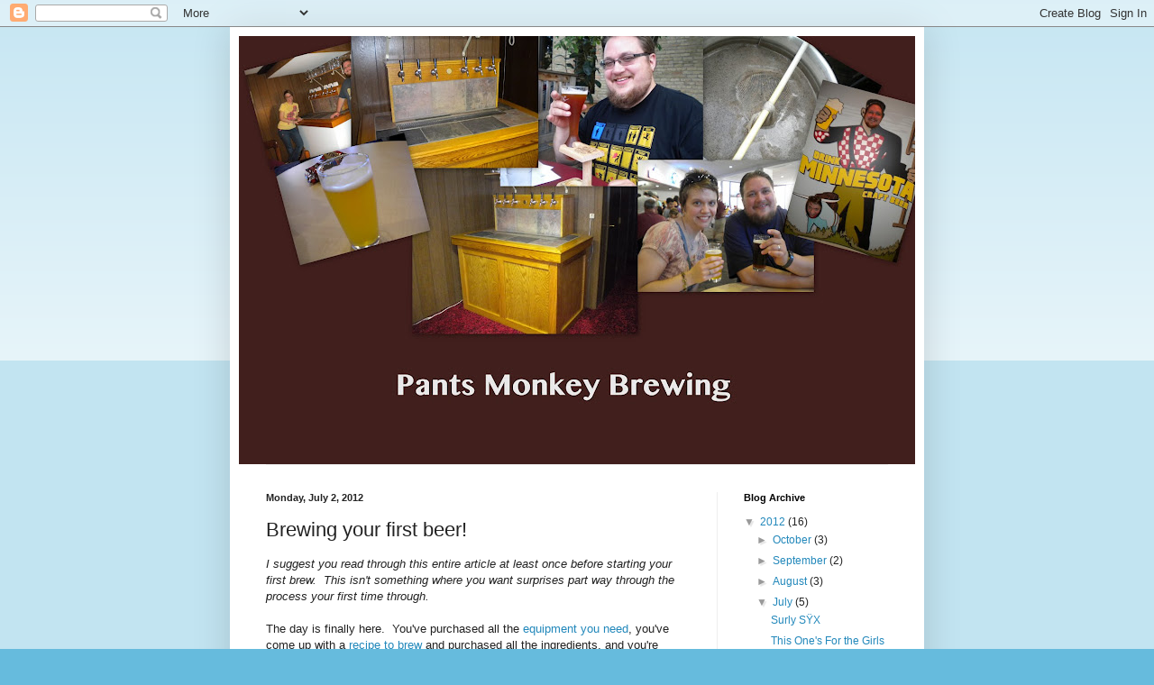

--- FILE ---
content_type: text/html; charset=UTF-8
request_url: http://www.pantsmonkeybrewing.com/2012/07/brewing-your-first-beer.html
body_size: 21190
content:
<!DOCTYPE html>
<html class='v2' dir='ltr' lang='en'>
<head>
<link href='https://www.blogger.com/static/v1/widgets/335934321-css_bundle_v2.css' rel='stylesheet' type='text/css'/>
<meta content='width=1100' name='viewport'/>
<meta content='text/html; charset=UTF-8' http-equiv='Content-Type'/>
<meta content='blogger' name='generator'/>
<link href='http://www.pantsmonkeybrewing.com/favicon.ico' rel='icon' type='image/x-icon'/>
<link href='http://www.pantsmonkeybrewing.com/2012/07/brewing-your-first-beer.html' rel='canonical'/>
<link rel="alternate" type="application/atom+xml" title="Pants Monkey Brewing - Atom" href="http://www.pantsmonkeybrewing.com/feeds/posts/default" />
<link rel="alternate" type="application/rss+xml" title="Pants Monkey Brewing - RSS" href="http://www.pantsmonkeybrewing.com/feeds/posts/default?alt=rss" />
<link rel="service.post" type="application/atom+xml" title="Pants Monkey Brewing - Atom" href="https://www.blogger.com/feeds/6640922733810806400/posts/default" />

<link rel="alternate" type="application/atom+xml" title="Pants Monkey Brewing - Atom" href="http://www.pantsmonkeybrewing.com/feeds/2597216866285289148/comments/default" />
<!--Can't find substitution for tag [blog.ieCssRetrofitLinks]-->
<link href='https://www.assoc-amazon.com/e/ir?t=pantmonkbrew-20&l=ur2&o=1' rel='image_src'/>
<meta content='http://www.pantsmonkeybrewing.com/2012/07/brewing-your-first-beer.html' property='og:url'/>
<meta content='Brewing your first beer!' property='og:title'/>
<meta content=' I suggest you read through this entire article at least once before starting your first brew.  This isn&#39;t something where you want surprise...' property='og:description'/>
<meta content='https://lh3.googleusercontent.com/blogger_img_proxy/AEn0k_slVziYyBFR63L6vrQZe2PCqnWCRR25Jibv1naAB9drIU9jQ6Y9us5Vem1mA_dB2ywKqWJ5nRF0OU1ev4vxppJuC_z8rF2NXC1oBnVP8T68hR2ow1nR7YHTHP8X53sSveU=w1200-h630-p-k-no-nu' property='og:image'/>
<title>Pants Monkey Brewing: Brewing your first beer!</title>
<style id='page-skin-1' type='text/css'><!--
/*
-----------------------------------------------
Blogger Template Style
Name:     Simple
Designer: Blogger
URL:      www.blogger.com
----------------------------------------------- */
/* Content
----------------------------------------------- */
body {
font: normal normal 12px Arial, Tahoma, Helvetica, FreeSans, sans-serif;
color: #222222;
background: #66bbdd none repeat scroll top left;
padding: 0 40px 40px 40px;
}
html body .region-inner {
min-width: 0;
max-width: 100%;
width: auto;
}
h2 {
font-size: 22px;
}
a:link {
text-decoration:none;
color: #2288bb;
}
a:visited {
text-decoration:none;
color: #888888;
}
a:hover {
text-decoration:underline;
color: #33aaff;
}
.body-fauxcolumn-outer .fauxcolumn-inner {
background: transparent url(https://resources.blogblog.com/blogblog/data/1kt/simple/body_gradient_tile_light.png) repeat scroll top left;
_background-image: none;
}
.body-fauxcolumn-outer .cap-top {
position: absolute;
z-index: 1;
height: 400px;
width: 100%;
}
.body-fauxcolumn-outer .cap-top .cap-left {
width: 100%;
background: transparent url(https://resources.blogblog.com/blogblog/data/1kt/simple/gradients_light.png) repeat-x scroll top left;
_background-image: none;
}
.content-outer {
-moz-box-shadow: 0 0 40px rgba(0, 0, 0, .15);
-webkit-box-shadow: 0 0 5px rgba(0, 0, 0, .15);
-goog-ms-box-shadow: 0 0 10px #333333;
box-shadow: 0 0 40px rgba(0, 0, 0, .15);
margin-bottom: 1px;
}
.content-inner {
padding: 10px 10px;
}
.content-inner {
background-color: #ffffff;
}
/* Header
----------------------------------------------- */
.header-outer {
background: transparent none repeat-x scroll 0 -400px;
_background-image: none;
}
.Header h1 {
font: normal normal 60px Arial, Tahoma, Helvetica, FreeSans, sans-serif;
color: #3399bb;
text-shadow: -1px -1px 1px rgba(0, 0, 0, .2);
}
.Header h1 a {
color: #3399bb;
}
.Header .description {
font-size: 140%;
color: #777777;
}
.header-inner .Header .titlewrapper {
padding: 22px 30px;
}
.header-inner .Header .descriptionwrapper {
padding: 0 30px;
}
/* Tabs
----------------------------------------------- */
.tabs-inner .section:first-child {
border-top: 1px solid #eeeeee;
}
.tabs-inner .section:first-child ul {
margin-top: -1px;
border-top: 1px solid #eeeeee;
border-left: 0 solid #eeeeee;
border-right: 0 solid #eeeeee;
}
.tabs-inner .widget ul {
background: #f5f5f5 url(https://resources.blogblog.com/blogblog/data/1kt/simple/gradients_light.png) repeat-x scroll 0 -800px;
_background-image: none;
border-bottom: 1px solid #eeeeee;
margin-top: 0;
margin-left: -30px;
margin-right: -30px;
}
.tabs-inner .widget li a {
display: inline-block;
padding: .6em 1em;
font: normal normal 14px Arial, Tahoma, Helvetica, FreeSans, sans-serif;
color: #999999;
border-left: 1px solid #ffffff;
border-right: 1px solid #eeeeee;
}
.tabs-inner .widget li:first-child a {
border-left: none;
}
.tabs-inner .widget li.selected a, .tabs-inner .widget li a:hover {
color: #000000;
background-color: #eeeeee;
text-decoration: none;
}
/* Columns
----------------------------------------------- */
.main-outer {
border-top: 0 solid #eeeeee;
}
.fauxcolumn-left-outer .fauxcolumn-inner {
border-right: 1px solid #eeeeee;
}
.fauxcolumn-right-outer .fauxcolumn-inner {
border-left: 1px solid #eeeeee;
}
/* Headings
----------------------------------------------- */
div.widget > h2,
div.widget h2.title {
margin: 0 0 1em 0;
font: normal bold 11px Arial, Tahoma, Helvetica, FreeSans, sans-serif;
color: #000000;
}
/* Widgets
----------------------------------------------- */
.widget .zippy {
color: #999999;
text-shadow: 2px 2px 1px rgba(0, 0, 0, .1);
}
.widget .popular-posts ul {
list-style: none;
}
/* Posts
----------------------------------------------- */
h2.date-header {
font: normal bold 11px Arial, Tahoma, Helvetica, FreeSans, sans-serif;
}
.date-header span {
background-color: transparent;
color: #222222;
padding: inherit;
letter-spacing: inherit;
margin: inherit;
}
.main-inner {
padding-top: 30px;
padding-bottom: 30px;
}
.main-inner .column-center-inner {
padding: 0 15px;
}
.main-inner .column-center-inner .section {
margin: 0 15px;
}
.post {
margin: 0 0 25px 0;
}
h3.post-title, .comments h4 {
font: normal normal 22px Arial, Tahoma, Helvetica, FreeSans, sans-serif;
margin: .75em 0 0;
}
.post-body {
font-size: 110%;
line-height: 1.4;
position: relative;
}
.post-body img, .post-body .tr-caption-container, .Profile img, .Image img,
.BlogList .item-thumbnail img {
padding: 2px;
background: #ffffff;
border: 1px solid #eeeeee;
-moz-box-shadow: 1px 1px 5px rgba(0, 0, 0, .1);
-webkit-box-shadow: 1px 1px 5px rgba(0, 0, 0, .1);
box-shadow: 1px 1px 5px rgba(0, 0, 0, .1);
}
.post-body img, .post-body .tr-caption-container {
padding: 5px;
}
.post-body .tr-caption-container {
color: #222222;
}
.post-body .tr-caption-container img {
padding: 0;
background: transparent;
border: none;
-moz-box-shadow: 0 0 0 rgba(0, 0, 0, .1);
-webkit-box-shadow: 0 0 0 rgba(0, 0, 0, .1);
box-shadow: 0 0 0 rgba(0, 0, 0, .1);
}
.post-header {
margin: 0 0 1.5em;
line-height: 1.6;
font-size: 90%;
}
.post-footer {
margin: 20px -2px 0;
padding: 5px 10px;
color: #666666;
background-color: #f9f9f9;
border-bottom: 1px solid #eeeeee;
line-height: 1.6;
font-size: 90%;
}
#comments .comment-author {
padding-top: 1.5em;
border-top: 1px solid #eeeeee;
background-position: 0 1.5em;
}
#comments .comment-author:first-child {
padding-top: 0;
border-top: none;
}
.avatar-image-container {
margin: .2em 0 0;
}
#comments .avatar-image-container img {
border: 1px solid #eeeeee;
}
/* Comments
----------------------------------------------- */
.comments .comments-content .icon.blog-author {
background-repeat: no-repeat;
background-image: url([data-uri]);
}
.comments .comments-content .loadmore a {
border-top: 1px solid #999999;
border-bottom: 1px solid #999999;
}
.comments .comment-thread.inline-thread {
background-color: #f9f9f9;
}
.comments .continue {
border-top: 2px solid #999999;
}
/* Accents
---------------------------------------------- */
.section-columns td.columns-cell {
border-left: 1px solid #eeeeee;
}
.blog-pager {
background: transparent none no-repeat scroll top center;
}
.blog-pager-older-link, .home-link,
.blog-pager-newer-link {
background-color: #ffffff;
padding: 5px;
}
.footer-outer {
border-top: 0 dashed #bbbbbb;
}
/* Mobile
----------------------------------------------- */
body.mobile  {
background-size: auto;
}
.mobile .body-fauxcolumn-outer {
background: transparent none repeat scroll top left;
}
.mobile .body-fauxcolumn-outer .cap-top {
background-size: 100% auto;
}
.mobile .content-outer {
-webkit-box-shadow: 0 0 3px rgba(0, 0, 0, .15);
box-shadow: 0 0 3px rgba(0, 0, 0, .15);
}
.mobile .tabs-inner .widget ul {
margin-left: 0;
margin-right: 0;
}
.mobile .post {
margin: 0;
}
.mobile .main-inner .column-center-inner .section {
margin: 0;
}
.mobile .date-header span {
padding: 0.1em 10px;
margin: 0 -10px;
}
.mobile h3.post-title {
margin: 0;
}
.mobile .blog-pager {
background: transparent none no-repeat scroll top center;
}
.mobile .footer-outer {
border-top: none;
}
.mobile .main-inner, .mobile .footer-inner {
background-color: #ffffff;
}
.mobile-index-contents {
color: #222222;
}
.mobile-link-button {
background-color: #2288bb;
}
.mobile-link-button a:link, .mobile-link-button a:visited {
color: #ffffff;
}
.mobile .tabs-inner .section:first-child {
border-top: none;
}
.mobile .tabs-inner .PageList .widget-content {
background-color: #eeeeee;
color: #000000;
border-top: 1px solid #eeeeee;
border-bottom: 1px solid #eeeeee;
}
.mobile .tabs-inner .PageList .widget-content .pagelist-arrow {
border-left: 1px solid #eeeeee;
}

--></style>
<style id='template-skin-1' type='text/css'><!--
body {
min-width: 770px;
}
.content-outer, .content-fauxcolumn-outer, .region-inner {
min-width: 770px;
max-width: 770px;
_width: 770px;
}
.main-inner .columns {
padding-left: 0px;
padding-right: 220px;
}
.main-inner .fauxcolumn-center-outer {
left: 0px;
right: 220px;
/* IE6 does not respect left and right together */
_width: expression(this.parentNode.offsetWidth -
parseInt("0px") -
parseInt("220px") + 'px');
}
.main-inner .fauxcolumn-left-outer {
width: 0px;
}
.main-inner .fauxcolumn-right-outer {
width: 220px;
}
.main-inner .column-left-outer {
width: 0px;
right: 100%;
margin-left: -0px;
}
.main-inner .column-right-outer {
width: 220px;
margin-right: -220px;
}
#layout {
min-width: 0;
}
#layout .content-outer {
min-width: 0;
width: 800px;
}
#layout .region-inner {
min-width: 0;
width: auto;
}
body#layout div.add_widget {
padding: 8px;
}
body#layout div.add_widget a {
margin-left: 32px;
}
--></style>
<script type='text/javascript'>
        (function(i,s,o,g,r,a,m){i['GoogleAnalyticsObject']=r;i[r]=i[r]||function(){
        (i[r].q=i[r].q||[]).push(arguments)},i[r].l=1*new Date();a=s.createElement(o),
        m=s.getElementsByTagName(o)[0];a.async=1;a.src=g;m.parentNode.insertBefore(a,m)
        })(window,document,'script','https://www.google-analytics.com/analytics.js','ga');
        ga('create', 'UA-17478740-4', 'auto', 'blogger');
        ga('blogger.send', 'pageview');
      </script>
<link href='https://www.blogger.com/dyn-css/authorization.css?targetBlogID=6640922733810806400&amp;zx=de6e6ca2-3177-4744-8455-6633bbfde9a3' media='none' onload='if(media!=&#39;all&#39;)media=&#39;all&#39;' rel='stylesheet'/><noscript><link href='https://www.blogger.com/dyn-css/authorization.css?targetBlogID=6640922733810806400&amp;zx=de6e6ca2-3177-4744-8455-6633bbfde9a3' rel='stylesheet'/></noscript>
<meta name='google-adsense-platform-account' content='ca-host-pub-1556223355139109'/>
<meta name='google-adsense-platform-domain' content='blogspot.com'/>

</head>
<body class='loading variant-pale'>
<div class='navbar section' id='navbar' name='Navbar'><div class='widget Navbar' data-version='1' id='Navbar1'><script type="text/javascript">
    function setAttributeOnload(object, attribute, val) {
      if(window.addEventListener) {
        window.addEventListener('load',
          function(){ object[attribute] = val; }, false);
      } else {
        window.attachEvent('onload', function(){ object[attribute] = val; });
      }
    }
  </script>
<div id="navbar-iframe-container"></div>
<script type="text/javascript" src="https://apis.google.com/js/platform.js"></script>
<script type="text/javascript">
      gapi.load("gapi.iframes:gapi.iframes.style.bubble", function() {
        if (gapi.iframes && gapi.iframes.getContext) {
          gapi.iframes.getContext().openChild({
              url: 'https://www.blogger.com/navbar/6640922733810806400?po\x3d2597216866285289148\x26origin\x3dhttp://www.pantsmonkeybrewing.com',
              where: document.getElementById("navbar-iframe-container"),
              id: "navbar-iframe"
          });
        }
      });
    </script><script type="text/javascript">
(function() {
var script = document.createElement('script');
script.type = 'text/javascript';
script.src = '//pagead2.googlesyndication.com/pagead/js/google_top_exp.js';
var head = document.getElementsByTagName('head')[0];
if (head) {
head.appendChild(script);
}})();
</script>
</div></div>
<div class='body-fauxcolumns'>
<div class='fauxcolumn-outer body-fauxcolumn-outer'>
<div class='cap-top'>
<div class='cap-left'></div>
<div class='cap-right'></div>
</div>
<div class='fauxborder-left'>
<div class='fauxborder-right'></div>
<div class='fauxcolumn-inner'>
</div>
</div>
<div class='cap-bottom'>
<div class='cap-left'></div>
<div class='cap-right'></div>
</div>
</div>
</div>
<div class='content'>
<div class='content-fauxcolumns'>
<div class='fauxcolumn-outer content-fauxcolumn-outer'>
<div class='cap-top'>
<div class='cap-left'></div>
<div class='cap-right'></div>
</div>
<div class='fauxborder-left'>
<div class='fauxborder-right'></div>
<div class='fauxcolumn-inner'>
</div>
</div>
<div class='cap-bottom'>
<div class='cap-left'></div>
<div class='cap-right'></div>
</div>
</div>
</div>
<div class='content-outer'>
<div class='content-cap-top cap-top'>
<div class='cap-left'></div>
<div class='cap-right'></div>
</div>
<div class='fauxborder-left content-fauxborder-left'>
<div class='fauxborder-right content-fauxborder-right'></div>
<div class='content-inner'>
<header>
<div class='header-outer'>
<div class='header-cap-top cap-top'>
<div class='cap-left'></div>
<div class='cap-right'></div>
</div>
<div class='fauxborder-left header-fauxborder-left'>
<div class='fauxborder-right header-fauxborder-right'></div>
<div class='region-inner header-inner'>
<div class='header section' id='header' name='Header'><div class='widget Header' data-version='1' id='Header1'>
<div id='header-inner'>
<a href='http://www.pantsmonkeybrewing.com/' style='display: block'>
<img alt='Pants Monkey Brewing' height='475px; ' id='Header1_headerimg' src='https://blogger.googleusercontent.com/img/b/R29vZ2xl/AVvXsEhurvqKUvk83Ym1lATpDPAGwP1xfn-M5rX4omUpeMbNY5E4EPEWiycizKHRdjpJBcsFE613SCJ34Z3J3e52NuJHT1vHuN97eKSUn4ZHqEP9wZdIaL7Wpyqeo9zWiauiS1W9bpDh35fTx30Z/s760/pants+monkey.jpg' style='display: block' width='760px; '/>
</a>
</div>
</div></div>
</div>
</div>
<div class='header-cap-bottom cap-bottom'>
<div class='cap-left'></div>
<div class='cap-right'></div>
</div>
</div>
</header>
<div class='tabs-outer'>
<div class='tabs-cap-top cap-top'>
<div class='cap-left'></div>
<div class='cap-right'></div>
</div>
<div class='fauxborder-left tabs-fauxborder-left'>
<div class='fauxborder-right tabs-fauxborder-right'></div>
<div class='region-inner tabs-inner'>
<div class='tabs no-items section' id='crosscol' name='Cross-Column'></div>
<div class='tabs no-items section' id='crosscol-overflow' name='Cross-Column 2'></div>
</div>
</div>
<div class='tabs-cap-bottom cap-bottom'>
<div class='cap-left'></div>
<div class='cap-right'></div>
</div>
</div>
<div class='main-outer'>
<div class='main-cap-top cap-top'>
<div class='cap-left'></div>
<div class='cap-right'></div>
</div>
<div class='fauxborder-left main-fauxborder-left'>
<div class='fauxborder-right main-fauxborder-right'></div>
<div class='region-inner main-inner'>
<div class='columns fauxcolumns'>
<div class='fauxcolumn-outer fauxcolumn-center-outer'>
<div class='cap-top'>
<div class='cap-left'></div>
<div class='cap-right'></div>
</div>
<div class='fauxborder-left'>
<div class='fauxborder-right'></div>
<div class='fauxcolumn-inner'>
</div>
</div>
<div class='cap-bottom'>
<div class='cap-left'></div>
<div class='cap-right'></div>
</div>
</div>
<div class='fauxcolumn-outer fauxcolumn-left-outer'>
<div class='cap-top'>
<div class='cap-left'></div>
<div class='cap-right'></div>
</div>
<div class='fauxborder-left'>
<div class='fauxborder-right'></div>
<div class='fauxcolumn-inner'>
</div>
</div>
<div class='cap-bottom'>
<div class='cap-left'></div>
<div class='cap-right'></div>
</div>
</div>
<div class='fauxcolumn-outer fauxcolumn-right-outer'>
<div class='cap-top'>
<div class='cap-left'></div>
<div class='cap-right'></div>
</div>
<div class='fauxborder-left'>
<div class='fauxborder-right'></div>
<div class='fauxcolumn-inner'>
</div>
</div>
<div class='cap-bottom'>
<div class='cap-left'></div>
<div class='cap-right'></div>
</div>
</div>
<!-- corrects IE6 width calculation -->
<div class='columns-inner'>
<div class='column-center-outer'>
<div class='column-center-inner'>
<div class='main section' id='main' name='Main'><div class='widget Blog' data-version='1' id='Blog1'>
<div class='blog-posts hfeed'>

          <div class="date-outer">
        
<h2 class='date-header'><span>Monday, July 2, 2012</span></h2>

          <div class="date-posts">
        
<div class='post-outer'>
<div class='post hentry uncustomized-post-template' itemprop='blogPost' itemscope='itemscope' itemtype='http://schema.org/BlogPosting'>
<meta content='https://www.assoc-amazon.com/e/ir?t=pantmonkbrew-20&l=ur2&o=1' itemprop='image_url'/>
<meta content='6640922733810806400' itemprop='blogId'/>
<meta content='2597216866285289148' itemprop='postId'/>
<a name='2597216866285289148'></a>
<h3 class='post-title entry-title' itemprop='name'>
Brewing your first beer!
</h3>
<div class='post-header'>
<div class='post-header-line-1'></div>
</div>
<div class='post-body entry-content' id='post-body-2597216866285289148' itemprop='description articleBody'>
<div style="font-family: &quot;Helvetica Neue&quot;,Arial,Helvetica,sans-serif;">
<i>I suggest you read through this entire article at least once before starting your first brew.&nbsp; This isn't something where you want surprises part way through the process your first time through.</i></div>
<div style="font-family: &quot;Helvetica Neue&quot;,Arial,Helvetica,sans-serif;">
<br /></div>
<div style="font-family: &quot;Helvetica Neue&quot;,Arial,Helvetica,sans-serif;">
The day is finally here.&nbsp; You've purchased all the <a href="http://www.pantsmonkeybrewing.com/2012/06/preparing-to-brew-your-first-beer-part.html">equipment you need</a>, you've come up with a <a href="http://www.pantsmonkeybrewing.com/2012/06/preparing-to-brew-your-first-beer-part_25.html" target="_blank">recipe to brew</a> and purchased all the ingredients, and you're ready to brew.&nbsp; Lets go through your first brew step-by-step.</div>
<div style="font-family: &quot;Helvetica Neue&quot;,Arial,Helvetica,sans-serif;">
<br /></div>
<div style="font-family: &quot;Helvetica Neue&quot;,Arial,Helvetica,sans-serif;">
Before we start, I'm going to make a few of assumptions about your first brew.&nbsp; First, I'm going to assume you're using an extract based recipe with specialty grain.&nbsp; If your recipe doesn't include specialty grain, that's OK, I'll let you know which part of these instructions to skip.&nbsp; If you're making an all-grain recipe, I'm afraid that all-grain brewing is really outside of the scope of this article.&nbsp; I'll be covering all-grain brewing at some point, but not today. &nbsp; I'm also going to assume that you're using dry yeast for your first batch of beer.&nbsp; If you're using liquid yeast, that's great, it's just a bit more advanced than what this article is intended for.&nbsp; I'll be writing an article about how to properly use liquid yeast in a couple of weeks.&nbsp; Lastly, I'm going to assume you're making a 5 gallon batch of beer.&nbsp; Just scale any measurements I give up or down as appropriate.</div>
<div style="font-family: &quot;Helvetica Neue&quot;,Arial,Helvetica,sans-serif;">
<br /></div>
<div style="font-family: &quot;Helvetica Neue&quot;,Arial,Helvetica,sans-serif;">
First things first, get all of your equipment and ingredients together.&nbsp; Make sure everything is there.&nbsp; You can go through the equipment list from my <a href="http://www.pantsmonkeybrewing.com/2012/06/preparing-to-brew-your-first-beer-part.html">earlier post</a> (you don't need any of the bottling equipment today, we'll get to that later.) and for your recipe, make sure you have the following:</div>
<div style="font-family: &quot;Helvetica Neue&quot;,Arial,Helvetica,sans-serif;">
1.) Malt extract, liquid, dry or both.&nbsp; </div>
<div style="font-family: &quot;Helvetica Neue&quot;,Arial,Helvetica,sans-serif;">
2.) Specialty grain, if applicable.&nbsp; Make sure they're crushed.&nbsp; It's always easiest to have the store you bought the grain from, crush it, but you can do it yourself at home by putting the grain in a plastic bag and crushing them with a rolling pin.&nbsp; Failing that, you could put the grain in a food processor and one or two quick pulses should be OK.&nbsp; This isn't ideal, and make sure you aren't turning the grain into powder.&nbsp; You want the grain lightly crushed, not turned into flour.</div>
<div style="font-family: &quot;Helvetica Neue&quot;,Arial,Helvetica,sans-serif;">
&nbsp;&nbsp;&nbsp;&nbsp;&nbsp; **Note** If you have specialty grain, you'll also want a muslin or nylon mesh bag to put the grain in while it's steeping.&nbsp; If you bought a recipe kit, usually the kit comes with such a bag, if not, you'll want to buy one.&nbsp; You don't want the grain free floating in the wort (unfermented beer).</div>
<div style="font-family: &quot;Helvetica Neue&quot;,Arial,Helvetica,sans-serif;">
3.) Hops. &nbsp; It's possible that you might not actually have this if you bought a kit as some kits come with hopped malt extract.&nbsp; The beer will be better using actual hops instead of hopped extract, but it isn't strictly necessary.</div>
<div style="font-family: &quot;Helvetica Neue&quot;,Arial,Helvetica,sans-serif;">
4.) Yeast.&nbsp; For this post, I'll assume you're using dry yeast, but if you have liquid yeast, that's fine too.</div>
<div style="font-family: &quot;Helvetica Neue&quot;,Arial,Helvetica,sans-serif;">
5.) Water.&nbsp; This one might sound obvious, but I bring it up for a reason.&nbsp; The quality of your water will affect the quality of your finished beer.&nbsp; If your tap water tastes terrible, consider buying some water at your grocery store.&nbsp; If you do buy water from a store to brew with, be aware that RO (Reverse-Osmosis) water is actually too pure to properly brew with without adding additional minerals/salts to the water, which is outside of the scope of this article, but I may go into at a later date.</div>
<div style="font-family: &quot;Helvetica Neue&quot;,Arial,Helvetica,sans-serif;">
<br /></div>
<div style="font-family: &quot;Helvetica Neue&quot;,Arial,Helvetica,sans-serif;">
Have everything together?&nbsp; Great!&nbsp; Now make sure all of your equipment is clean.&nbsp; Remember, this is a food product you're working with.&nbsp; If you'd be unwilling to let raw food touch any of the equipment that the beer/wort is going to touch, it's not clean enough.</div>
<div style="font-family: &quot;Helvetica Neue&quot;,Arial,Helvetica,sans-serif;">
<br /></div>
<div style="font-family: &quot;Helvetica Neue&quot;,Arial,Helvetica,sans-serif;">
Now, I feel it important to talk about sanitizing equipment now, even though you won't need to do it until later on in the brew session.&nbsp; Cleaning equipment and sanitizing equipment are two different things.&nbsp; Cleaning the equipment means you're getting dust, dirt, old food, etc. off your equipment.&nbsp; Sanitizing the equipment means you're killing all the bacteria, fungus, mold on the equipment</div>
<div style="font-family: &quot;Helvetica Neue&quot;,Arial,Helvetica,sans-serif;">
<br /></div>
<div style="font-family: &quot;Helvetica Neue&quot;,Arial,Helvetica,sans-serif;">
You need to clean all of your equipment, but you only need to sanitize the equipment that will come in contact with the wort and beer <b>after</b> the wort has finished its boil.&nbsp; This means you need to sanitize things like the inside of your fermenter, your hydrometer, if you're using a funnel to help you transfer the wort into the fermenter, you'll need to sanitize that as well.&nbsp; If you take a sample of the beer later, you'll want to sanitize whatever you're using to take a sample of the beer.</div>
<div style="font-family: &quot;Helvetica Neue&quot;,Arial,Helvetica,sans-serif;">
<br /></div>
<div style="font-family: &quot;Helvetica Neue&quot;,Arial,Helvetica,sans-serif;">
It's very easy to infect your beer (introduce unwanted bacteria/fungus/etc.) before fermentation has begun, and, while harder, still possible to infect the beer while fermentation is underway or has finished.</div>
<div style="font-family: &quot;Helvetica Neue&quot;,Arial,Helvetica,sans-serif;">
<br /></div>
<div style="font-family: &quot;Helvetica Neue&quot;,Arial,Helvetica,sans-serif;">
Use a sanitizer like <a href="http://www.amazon.com/gp/product/B0064O7Y64/ref=as_li_ss_tl?ie=UTF8&amp;tag=pantmonkbrew-20&amp;linkCode=as2&amp;camp=1789&amp;creative=390957&amp;creativeASIN=B0064O7Y64">Star San</a> or <a href="http://www.amazon.com/gp/product/B007R64URO/ref=as_li_ss_tl?ie=UTF8&amp;tag=pantmonkbrew-20&amp;linkCode=as2&amp;camp=1789&amp;creative=390957&amp;creativeASIN=B007R64URO">Iodophor</a>.&nbsp; Carefully follow the instructions that come with the sanitizer. </div>
<div style="font-family: &quot;Helvetica Neue&quot;,Arial,Helvetica,sans-serif;">
<br /></div>
<div style="font-family: &quot;Helvetica Neue&quot;,Arial,Helvetica,sans-serif;">
<b>Step 1.) Steeping the specialty grain</b></div>
<div style="font-family: &quot;Helvetica Neue&quot;,Arial,Helvetica,sans-serif;">
OK, you've got everything you need together.&nbsp; The first part of the brewing process is steeping your specialty grain.</div>
<div style="font-family: &quot;Helvetica Neue&quot;,Arial,Helvetica,sans-serif;">
<br /></div>
<div style="font-family: &quot;Helvetica Neue&quot;,Arial,Helvetica,sans-serif;">
Fill your brew pot with water, making sure you leave at least a few inches of space from the top of the pot.&nbsp; If you have a larger, 7.5+ gallon pot, put roughly 6 gallons of water in the pot.&nbsp; While you're aiming for 5 gallons of beer, you want more than exactly 5 gallons of water because some of the water will evaporate out while you're steeping/boiling the wort.&nbsp; You might find you need either more or less than 6 gallons of water to have 5 gallons of wort to put in your fermenter, but the amount you actually need is different for everyone as it depends on things like the size and shape of the brew kettle, the burner, the weather and your altitude.&nbsp; 6 gallons is a pretty safe starting point.</div>
<div style="font-family: &quot;Helvetica Neue&quot;,Arial,Helvetica,sans-serif;">
<br /></div>
<div style="font-family: &quot;Helvetica Neue&quot;,Arial,Helvetica,sans-serif;">
If you don't have a 7.5+ gallon pot, put as much water in the pot as you can, again, leaving plenty of space at the top of the boil kettle as it will foam up quite a bit as you brew.&nbsp; Aim for at least 2 gallons of water if you can.&nbsp; We'll add more water to the fermenter to bring your total volume up to 5 gallons at the end.</div>
<div style="font-family: &quot;Helvetica Neue&quot;,Arial,Helvetica,sans-serif;">
<br /></div>
<div style="font-family: &quot;Helvetica Neue&quot;,Arial,Helvetica,sans-serif;">
Next, heat the water to around 155ºf.&nbsp; Temperature isn't super important for steeping specialty grain, but you want it to be warm enough to help extract the flavor from the grain but not so hot that it starts extracting too many tannins from the grain, which would give a bitter, generally unpleasant flavor to the beer.&nbsp; Anywhere from 150-160ºf should be fine.</div>
<div style="font-family: &quot;Helvetica Neue&quot;,Arial,Helvetica,sans-serif;">
<br /></div>
<div style="font-family: &quot;Helvetica Neue&quot;,Arial,Helvetica,sans-serif;">
Put your crushed grain into your grain bag (the muslin or nylon bag mentioned earlier) and soak/steep the grain in your pot for about 30 minutes.&nbsp; Keep the temperature of the water around 155ºf while you're steeping the grain.</div>
<div style="font-family: &quot;Helvetica Neue&quot;,Arial,Helvetica,sans-serif;">
<br /></div>
<div style="font-family: &quot;Helvetica Neue&quot;,Arial,Helvetica,sans-serif;">
After 30 minutes, take the grain out of the pot and dispose of it.&nbsp; Do not squeeze the grain bag to drain the water back into the kettle, especially if it's a muslin bag.&nbsp; You'll likely end up squeezing some grain out of the bag and into kettle, and when you bring it to a boil, you'll end up extracting tannins from the grain into your wort, which can negatively affect the flavor of your beer.</div>
<div style="font-family: &quot;Helvetica Neue&quot;,Arial,Helvetica,sans-serif;">
<br /></div>
<div style="font-family: &quot;Helvetica Neue&quot;,Arial,Helvetica,sans-serif;">
<b>Step 2.) Adding the malt extract</b></div>
<div style="font-family: &quot;Helvetica Neue&quot;,Arial,Helvetica,sans-serif;">
This step requires a bit of decision making on your part.&nbsp; You want to add at least some of the malt extract at this point, but not necessarily all of it.<b> </b>If you're doing a full boil (boiling all of your water in one pot at the same time) you can add all of your malt extract now without much of an issue, and it is likely how the designer of the recipe assumed you would make the beer.&nbsp; If you're doing a partial boil (only boiling some of the water now and will add more water at the end), you'll likely overcook the sugars in the malt extract, caramelizing them, if you try to add all of the malt extract now.&nbsp; Your best bet in that case is to only add about 1 lb. of the malt extract now and add the rest during the last 15 minutes of the boil.&nbsp; You can also do this with a full boil, which will give you a slightly lighter, more fermentable wort.</div>
<div style="font-family: &quot;Helvetica Neue&quot;,Arial,Helvetica,sans-serif;">
<br /></div>
<div style="font-family: &quot;Helvetica Neue&quot;,Arial,Helvetica,sans-serif;">
Whichever way you go, turn off the heat for your boil kettle and add the malt extract to the water.&nbsp; Stir the water/malt extract mixture until the malt extract has completely dissolved into the water.&nbsp; It will take a bit longer than you might expect.&nbsp; A good rule of thumb is to stir until it's completely dissolved, and then stir for another minute.</div>
<div style="font-family: &quot;Helvetica Neue&quot;,Arial,Helvetica,sans-serif;">
<br /></div>
<div style="font-family: &quot;Helvetica Neue&quot;,Arial,Helvetica,sans-serif;">
Congratulations, you've made wort!&nbsp; We're not done yet, there is still quite a bit to do, but hey, this is an important milestone for you.</div>
<div style="font-family: &quot;Helvetica Neue&quot;,Arial,Helvetica,sans-serif;">
<br /></div>
<div style="font-family: &quot;Helvetica Neue&quot;,Arial,Helvetica,sans-serif;">
&nbsp;&nbsp;&nbsp; ** Note ** be careful with dry malt extract when adding it to the wort.&nbsp; Dry malt extract is actually extremely flammable.&nbsp; When making my first beer, I left the burner on, opened the bag of dry malt extract, and proceeded to accidentally spill a little bit of it.&nbsp; I ended up engulfed in a giant fireball.&nbsp; Luckily, other than some singed hair (all of which grew back fine) and having a very frightened wife screaming because she saw her husband go up in flames, I was none the worse for wear. </div>
<div style="font-family: &quot;Helvetica Neue&quot;,Arial,Helvetica,sans-serif;">
<br /></div>
<div style="font-family: &quot;Helvetica Neue&quot;,Arial,Helvetica,sans-serif;">
<b>Step 3.) Starting the boil</b></div>
<div style="font-family: &quot;Helvetica Neue&quot;,Arial,Helvetica,sans-serif;">
At this point, you've steeped your specialty grain and added at least some of your malt extract.&nbsp; Start heating your boil kettle and bring it to a boil.&nbsp; <b>Do not wander away while you are doing this!</b>&nbsp; As you get close to when the wort actually starts boiling, a layer of foam will form on top of the wort.&nbsp; This layer of foam traps in heat, allowing the wort to actually exceed the temperature it would typically boil at.&nbsp; The superheated wort will boil over the side of the kettle and make a sticky mess that is difficult to clean up of you aren't paying attention.</div>
<div style="font-family: &quot;Helvetica Neue&quot;,Arial,Helvetica,sans-serif;">
<br /></div>
<div style="font-family: &quot;Helvetica Neue&quot;,Arial,Helvetica,sans-serif;">
You will see the foam on top suddenly start to rise very quickly.&nbsp; When this happens, turn down the heat, use a large spoon to stir the wort, you can even take a spray bottle full of water and mist the top of the foam to help it collapse.&nbsp; Your main goal here should be to keep things under control until the wort stops trying to foam over the top of the brew kettle.</div>
<div style="font-family: &quot;Helvetica Neue&quot;,Arial,Helvetica,sans-serif;">
<br /></div>
<div style="font-family: &quot;Helvetica Neue&quot;,Arial,Helvetica,sans-serif;">
After a few seconds, maybe a minute, the foam will collapse into the wort, and you'll be left with a nice rolling boil.</div>
<div style="font-family: &quot;Helvetica Neue&quot;,Arial,Helvetica,sans-serif;">
<br /></div>
<div style="font-family: &quot;Helvetica Neue&quot;,Arial,Helvetica,sans-serif;">
Here is my one secret to making a good beer, and I don't make much of a secret out of it as I will proclaim it to anyone who will listen.&nbsp; You want the heat on the boil kettle to be as low as possible, and still have it boil.&nbsp; I used to pride myself on how high I could get the burner, how violent I could make the boil without it overflowing the brew kettle.&nbsp; But as I got the heat higher and higher, the sweeter and sweeter the beer ended up tasting, to the point where I was making beer I didn't want to drink because it was too sweet.&nbsp; Why?&nbsp; Because the sugars in the wort were caramelizing, and yeast can't consume the caramelized sugars.&nbsp; If you want a sweet beer, there are far better, more consistent ways to get that effect.</div>
<div style="font-family: &quot;Helvetica Neue&quot;,Arial,Helvetica,sans-serif;">
<br /></div>
<div style="font-family: &quot;Helvetica Neue&quot;,Arial,Helvetica,sans-serif;">
<b>Step 4:) The boil</b></div>
<div style="font-family: &quot;Helvetica Neue&quot;,Arial,Helvetica,sans-serif;">
Now you'll need to consult your recipe.&nbsp; What you're looking for is information about the hop additions.&nbsp; It might be stated in a few different ways, such as "Add X at the start of the boil, after 45 minutes add Y, after 60 minutes remove from heat and add Z" or it might be written like this:</div>
<div style="font-family: &quot;Helvetica Neue&quot;,Arial,Helvetica,sans-serif;">
Hop X (60 min.)</div>
<div style="font-family: &quot;Helvetica Neue&quot;,Arial,Helvetica,sans-serif;">
Hop Y (15 min.)</div>
<div style="font-family: &quot;Helvetica Neue&quot;,Arial,Helvetica,sans-serif;">
Hop Z (0 min.)</div>
<div style="font-family: &quot;Helvetica Neue&quot;,Arial,Helvetica,sans-serif;">
Those are two different ways of writing the same thing.&nbsp; The first example is fairly self explanatory, the second example means hop X is added 60 minutes before the end of the boil, hop Y is added 15 minutes before the end of the boil and hop Z is added right at the end of the boil.</div>
<div style="font-family: &quot;Helvetica Neue&quot;,Arial,Helvetica,sans-serif;">
<br /></div>
<div style="font-family: &quot;Helvetica Neue&quot;,Arial,Helvetica,sans-serif;">
You may even have hop additions that call for 90 or more minutes, but that is less common.</div>
<div style="font-family: &quot;Helvetica Neue&quot;,Arial,Helvetica,sans-serif;">
<br /></div>
<div style="font-family: &quot;Helvetica Neue&quot;,Arial,Helvetica,sans-serif;">
Whatever the recipe calls for, start the timer when you add the first batch of hops, following the recipe for each hop addition.</div>
<div style="font-family: &quot;Helvetica Neue&quot;,Arial,Helvetica,sans-serif;">
<br /></div>
<div style="font-family: &quot;Helvetica Neue&quot;,Arial,Helvetica,sans-serif;">
Keep an eye on the boil kettle for the first minute or so after every hop addition.&nbsp; The wort may foam up again, so you want to make sure it doesn't boil over if this happens. </div>
<div style="font-family: &quot;Helvetica Neue&quot;,Arial,Helvetica,sans-serif;">
<br /></div>
<div style="font-family: &quot;Helvetica Neue&quot;,Arial,Helvetica,sans-serif;">
If you only added a portion of your malt extract at the beginning, add the rest for the last 15 minutes of the boil, making sure you stir it in very well.</div>
<div style="font-family: &quot;Helvetica Neue&quot;,Arial,Helvetica,sans-serif;">
<br /></div>
<div style="font-family: &quot;Helvetica Neue&quot;,Arial,Helvetica,sans-serif;">
The recipe may even call for other additions as well, such as dextrose (corn sugar), spices or fruit extracts.&nbsp; Just add them as called for in the recipe.&nbsp; If you do have dextrose, make sure it's not meant to be priming sugar.&nbsp; If it is, don't add it to the boil, you'll need it later for bottling.</div>
<div style="font-family: &quot;Helvetica Neue&quot;,Arial,Helvetica,sans-serif;">
<br /></div>
<div style="font-family: &quot;Helvetica Neue&quot;,Arial,Helvetica,sans-serif;">
Do not cover the pot during the boil.&nbsp;&nbsp; One of the things happening during the boil is that sulfur compounds and other things that make the beer taste bad are boiling off and evaporating.&nbsp; If you leave the lid on, these nasty compounds will stay in the beer, causing it to taste bad.&nbsp; Leaving the lid on also promotes boil-overs.</div>
<div style="font-family: &quot;Helvetica Neue&quot;,Arial,Helvetica,sans-serif;">
<br /></div>
<div style="font-family: &quot;Helvetica Neue&quot;,Arial,Helvetica,sans-serif;">
<b>Step 5.) Cooling the wort</b></div>
<div style="font-family: &quot;Helvetica Neue&quot;,Arial,Helvetica,sans-serif;">
From this point forward, do not let anything you haven't sanitized touch the wort or beer.</div>
<div style="font-family: &quot;Helvetica Neue&quot;,Arial,Helvetica,sans-serif;">
<br /></div>
<div style="font-family: &quot;Helvetica Neue&quot;,Arial,Helvetica,sans-serif;">
When the time called for the boil in the recipe has finished, remove the boil kettle from the heat.&nbsp; Don't cover the pot, and as quickly as you can, bring the temperature down below 140ºf.&nbsp; At temperatures above 140ºf, the wort creates DMS, dimethyl sulfide, but because the wort isn't boiling, the DMS dissolves into the wort instead of evaporating away.&nbsp; DMS will give your beer a bit of a canned vegetable flavor.&nbsp; Creamed corn beer doesn't sound terribly appetizing to most people.</div>
<div style="font-family: &quot;Helvetica Neue&quot;,Arial,Helvetica,sans-serif;">
<br /></div>
<div style="font-family: &quot;Helvetica Neue&quot;,Arial,Helvetica,sans-serif;">
Then, get it down to about 70ºf as quickly as you can.&nbsp; The speed at which this happens is a bit less important, but still somewhat important.&nbsp; After you get below 140ºf, you're entering the sweet spot for bacterial/fungal growth, and you've just made lunch for them (the sugary water).&nbsp; The sooner you get it down to 70ºf, the sooner you can pitch your yeast.&nbsp; The yeast doesn't really like competition, so it will help prevent infection.</div>
<div style="font-family: &quot;Helvetica Neue&quot;,Arial,Helvetica,sans-serif;">
<br /></div>
<div style="font-family: &quot;Helvetica Neue&quot;,Arial,Helvetica,sans-serif;">
So, how do you actually go about cooling your wort?</div>
<div style="font-family: &quot;Helvetica Neue&quot;,Arial,Helvetica,sans-serif;">
<br /></div>
<div style="font-family: &quot;Helvetica Neue&quot;,Arial,Helvetica,sans-serif;">
There are a few option.&nbsp; The first, and best option is to use a purpose built <a href="http://www.amazon.com/mn/search/?_encoding=UTF8&amp;tag=pantmonkbrew-20&amp;linkCode=ur2&amp;camp=1789&amp;creative=390957&amp;field-keywords=wort%20chiller&amp;url=search-alias%3Daps" target="_blank">wort chiller</a><img alt="" border="0" class=" vnppmpqhnarvijoakhzy vnppmpqhnarvijoakhzy vnppmpqhnarvijoakhzy vnppmpqhnarvijoakhzy vnppmpqhnarvijoakhzy" height="1" src="https://www.assoc-amazon.com/e/ir?t=pantmonkbrew-20&amp;l=ur2&amp;o=1" style="border: none !important; margin: 0px !important;" width="1" />.&nbsp; The problem with wort chillers are, they cost money, and this is your first batch of beer.&nbsp; Do you really want to spend an extra $40+ when you aren't certain you're ever going to use it again (although, I certainly hope you do decide to brew more beer after your first batch)?</div>
<div style="font-family: &quot;Helvetica Neue&quot;,Arial,Helvetica,sans-serif;">
<br /></div>
<div style="font-family: &quot;Helvetica Neue&quot;,Arial,Helvetica,sans-serif;">
The second option is, fill your sink or bathtub with water, preferably ice water, and put the boil kettle in the ice water.&nbsp; Make sure you don't get the water in the boil kettle as it likely hasn't been sanitized.</div>
<div style="font-family: &quot;Helvetica Neue&quot;,Arial,Helvetica,sans-serif;">
<br /></div>
<div style="font-family: &quot;Helvetica Neue&quot;,Arial,Helvetica,sans-serif;">
The third option is, if you've only done a partial boil, put the hot wort in your fermenter and top it off with cold water.&nbsp; If you do this, make sure you've boiled the additional water to kill any baddies that might be lurking in it, and then allowed it to cool before adding it to the wort.&nbsp; Also keep in mind that this can be dangerous if you're using a glass fermenter as the sudden change in temperature can cause the glass to shatter.</div>
<div style="font-family: &quot;Helvetica Neue&quot;,Arial,Helvetica,sans-serif;">
<br /></div>
<div style="font-family: &quot;Helvetica Neue&quot;,Arial,Helvetica,sans-serif;">
Once you've cooled the wort to around 70f, you can take a measurement of the Specific Gravity of the wort using a hydrometer. &nbsp; The hydrometer will tell you what temperature it's calibrated for, and hopefully it came with instructions on how to correct the reading for different temperatures.&nbsp; Just float the (sanitized) hydrometer in the wort.&nbsp; The line/number that the hydrometer is floating at is your reading.&nbsp; Some sources state the correct way to read it is from the bottom of the meniscus (the surface tension of the liquid causes the liquid to creep up the side of the hydrometer a bit, this is the meniscus), other sources tell you to read from the top of the meniscus.&nbsp; For now, just pick top or bottom, and just be sure to read it the same way the next time you take a reading.</div>
<div style="font-family: &quot;Helvetica Neue&quot;,Arial,Helvetica,sans-serif;">
<br /></div>
<div style="font-family: &quot;Helvetica Neue&quot;,Arial,Helvetica,sans-serif;">
<b>Step 6.) Transferring wort to fermenter and aerating</b></div>
<div style="font-family: &quot;Helvetica Neue&quot;,Arial,Helvetica,sans-serif;">
After the wort has cooled, you need to transfer it to the fermenter (assuming you didn't choose the third option above.)&nbsp; If you're using a <a href="http://www.amazon.com/gp/product/B0064O8X5K/ref=as_li_ss_tl?ie=UTF8&amp;tag=pantmonkbrew-20&amp;linkCode=as2&amp;camp=1789&amp;creative=390957&amp;creativeASIN=B0064O8X5K">plastic bucket</a> for your fermenter, just pour the wort into the fermenter.&nbsp; If you're using a <a href="http://www.amazon.com/gp/product/B0064ODQIE/ref=as_li_ss_tl?ie=UTF8&amp;tag=pantmonkbrew-20&amp;linkCode=as2&amp;camp=1789&amp;creative=390957&amp;creativeASIN=B0064ODQIE">Better Bottle</a> or <a href="http://www.amazon.com/gp/product/B0064O8YP4/ref=as_li_ss_tl?ie=UTF8&amp;tag=pantmonkbrew-20&amp;linkCode=as2&amp;camp=1789&amp;creative=390957&amp;creativeASIN=B0064O8YP4">glass carboy</a> for your fermenter, you can either use an <a href="http://www.amazon.com/gp/product/B000E60JF6/ref=as_li_ss_tl?ie=UTF8&amp;tag=pantmonkbrew-20&amp;linkCode=as2&amp;camp=1789&amp;creative=390957&amp;creativeASIN=B000E60JF6">Auto-Siphon</a> to transfer the wort to the fermenter, or use a large funnel to help pour the wort into the fermenter.&nbsp; If you don't have 5 gallons of wort, top it off with water you've boiled to remove any bacteria/fungus.</div>
<div style="font-family: &quot;Helvetica Neue&quot;,Arial,Helvetica,sans-serif;">
<br /></div>
<div style="font-family: &quot;Helvetica Neue&quot;,Arial,Helvetica,sans-serif;">
Yeast requires oxygen to multiply, so once you've transferred the wort to the fermenter, you need to aerate the wort.&nbsp; This simply means getting oxygen dissolved into the wort.&nbsp;&nbsp;</div>
<div style="font-family: &quot;Helvetica Neue&quot;,Arial,Helvetica,sans-serif;">
<br /></div>
<div style="font-family: &quot;Helvetica Neue&quot;,Arial,Helvetica,sans-serif;">
You can use something like an <a href="http://www.amazon.com/gp/product/B0064OKB00/ref=as_li_ss_tl?ie=UTF8&amp;tag=pantmonkbrew-20&amp;linkCode=as2&amp;camp=1789&amp;creative=390957&amp;creativeASIN=B0064OKB00">air stone</a> connected to an O2 tank or air pump with a HEPA filter.&nbsp; But again, that's extra money, and this is your first batch of beer.</div>
<div style="font-family: &quot;Helvetica Neue&quot;,Arial,Helvetica,sans-serif;">
<br /></div>
<div style="font-family: &quot;Helvetica Neue&quot;,Arial,Helvetica,sans-serif;">
The other thing you can do is close up your fermenter and shake it.&nbsp; Shake it until you feel like your arms are going to fall off.&nbsp; The more you shake it, the more O2 that will be dissolved in the wort, the more dissolved O2, the healthier the yeast, the healthier the yeast, the better the beer.</div>
<div style="font-family: &quot;Helvetica Neue&quot;,Arial,Helvetica,sans-serif;">
<br /></div>
<div style="font-family: &quot;Helvetica Neue&quot;,Arial,Helvetica,sans-serif;">
You'll eventually want to get something like the air stone setup, but you really don't need it right away.&nbsp;</div>
<div style="font-family: &quot;Helvetica Neue&quot;,Arial,Helvetica,sans-serif;">
<br /></div>
<div style="font-family: &quot;Helvetica Neue&quot;,Arial,Helvetica,sans-serif;">
<b>Step 7.) Pitching the yeast and finishing up</b></div>
<div style="font-family: &quot;Helvetica Neue&quot;,Arial,Helvetica,sans-serif;">
The last thing you need to do is add the yeast to the wort.&nbsp; This is called pitching the yeast.&nbsp; There really isn't any trick to doing this, just open the package of yeast and pour the yeast onto the wort.&nbsp; You don't need to mix the yeast in, it will get there on its own.<b> </b></div>
<div style="font-family: &quot;Helvetica Neue&quot;,Arial,Helvetica,sans-serif;">
<br /></div>
<div style="font-family: &quot;Helvetica Neue&quot;,Arial,Helvetica,sans-serif;">
For your first beer, I'm going to suggest you use dry yeast.&nbsp; You lose some control over the end flavor of the beer that way, but it's really the easiest way to go for your first beer.&nbsp; If you bought a liquid yeast, that will work OK for now.&nbsp; You typically want to create what is called a yeast starter when using liquid yeast, but we'll just go ahead and pitch the yeast without one for now.</div>
<div style="font-family: &quot;Helvetica Neue&quot;,Arial,Helvetica,sans-serif;">
<br /></div>
<div style="font-family: &quot;Helvetica Neue&quot;,Arial,Helvetica,sans-serif;">
Once you've pitched your yeast, put the lid, carboy cap, rubber stopper on the fermenter and install the airlock.&nbsp; Put a little bit of water with sanitizer mixed in, into the airlock to keep anything from passing through it the wrong way.</div>
<div style="font-family: &quot;Helvetica Neue&quot;,Arial,Helvetica,sans-serif;">
<br /></div>
<div style="font-family: &quot;Helvetica Neue&quot;,Arial,Helvetica,sans-serif;">
The yeast will now begin multiplying and converting the sugar into alcohol.&nbsp; This is called fermentation.</div>
<div style="font-family: &quot;Helvetica Neue&quot;,Arial,Helvetica,sans-serif;">
<br /></div>
<div style="font-family: &quot;Helvetica Neue&quot;,Arial,Helvetica,sans-serif;">
<b>Fermentation and beyond</b></div>
<div style="font-family: &quot;Helvetica Neue&quot;,Arial,Helvetica,sans-serif;">
Store the fermenting beer in a cool, dark place, but not too cool.&nbsp; You're looking for between 65-75ºf (for future brews, you'll want to consult the information on the specific yeast you're using to determine the best temperature to ferment the beer at.)</div>
<div style="font-family: &quot;Helvetica Neue&quot;,Arial,Helvetica,sans-serif;">
<br /></div>
<div style="font-family: &quot;Helvetica Neue&quot;,Arial,Helvetica,sans-serif;">
If you're using clear glass/plastic container for your fermenter, keep it somewhere very dark, or at least out of the light.&nbsp; If you don't have anywhere appropriate, put an old t-shirt over it, or wrap it in a towel.&nbsp; You just don't want the beer/wort exposed to the light if you can help it.</div>
<div style="font-family: &quot;Helvetica Neue&quot;,Arial,Helvetica,sans-serif;">
<br /></div>
<div style="font-family: &quot;Helvetica Neue&quot;,Arial,Helvetica,sans-serif;">
After 1-3 days, you'll get a thick, foamy head on top of the beer, this is called krausen.&nbsp; It's a mixture of wort/beer, CO2 and yeast.&nbsp; This is a good thing.&nbsp; The airlock will also likely bubble quite a bit.&nbsp; Don't worry if it doesn't though.</div>
<div style="font-family: &quot;Helvetica Neue&quot;,Arial,Helvetica,sans-serif;">
<br /></div>
<div style="font-family: &quot;Helvetica Neue&quot;,Arial,Helvetica,sans-serif;">
Fermentation will take about a week.&nbsp; After 3-5 days, take a small sample of your beer and take a reading of the specific gravity of the beer with your hydrometer.&nbsp; The reading should be lower than it was before you added the yeast a few days ago.&nbsp; If the reading isn't lower, there's a problem.&nbsp; Either your yeast didn't start fermenting the wort, or you're not using the hydrometer properly.</div>
<div style="font-family: &quot;Helvetica Neue&quot;,Arial,Helvetica,sans-serif;">
<br /></div>
<div style="font-family: &quot;Helvetica Neue&quot;,Arial,Helvetica,sans-serif;">
Don't pour your beer sample back into the fermenter.&nbsp; You can either drink it to see how it tastes, or pour it out.&nbsp; It's better to waste a little beer now than to risk infecting the whole batch.&nbsp; Don't worry if it doesn't taste good now, it still has a few weeks before it'll really be ready to drink anyway.</div>
<div style="font-family: &quot;Helvetica Neue&quot;,Arial,Helvetica,sans-serif;">
<br /></div>
<div style="font-family: &quot;Helvetica Neue&quot;,Arial,Helvetica,sans-serif;">
Take SG (specific gravity) readings every 1-2 days until you get 3 readings in a row that haven't changed.&nbsp; Once the SG has stopped dropping, your beer is ready to bottle.</div>
<div style="font-family: &quot;Helvetica Neue&quot;,Arial,Helvetica,sans-serif;">
<br /></div>
<div style="font-family: &quot;Helvetica Neue&quot;,Arial,Helvetica,sans-serif;">
If you screw up any step along the way, don't panic, it's likely that everything will be OK.&nbsp; As Charlie Papazian likes to say in his book <a href="http://www.amazon.com/gp/product/0060531053/ref=as_li_ss_tl?ie=UTF8&amp;tag=pantmonkbrew-20&amp;linkCode=as2&amp;camp=1789&amp;creative=390957&amp;creativeASIN=0060531053">The Complete Joy of Homebrewing</a>, "relax, don't worry, have a homebrew", or in your case, a commercial beer, as this is your first batch.<img alt="" border="0" class=" vnppmpqhnarvijoakhzy vnppmpqhnarvijoakhzy vnppmpqhnarvijoakhzy vnppmpqhnarvijoakhzy vnppmpqhnarvijoakhzy vnppmpqhnarvijoakhzy" height="1" src="http://www.assoc-amazon.com/e/ir?t=pantmonkbrew-20&amp;l=as2&amp;o=1&amp;a=0060531053" style="border: none !important; margin: 0px !important;" width="1" />
 </div>
<div style="font-family: &quot;Helvetica Neue&quot;,Arial,Helvetica,sans-serif;">
<br /></div>
<div style="font-family: &quot;Helvetica Neue&quot;,Arial,Helvetica,sans-serif;">
This post is already more than long enough, so next week I'll cover bottling the beer.</div>
<div style="font-family: &quot;Helvetica Neue&quot;,Arial,Helvetica,sans-serif;">
<img alt="" border="0" class=" vnppmpqhnarvijoakhzy vnppmpqhnarvijoakhzy vnppmpqhnarvijoakhzy vnppmpqhnarvijoakhzy vnppmpqhnarvijoakhzy vnppmpqhnarvijoakhzy vnppmpqhnarvijoakhzy vnppmpqhnarvijoakhzy vnppmpqhnarvijoakhzy vnppmpqhnarvijoakhzy vnppmpqhnarvijoakhzy vnppmpqhnarvijoakhzy vnppmpqhnarvijoakhzy vnppmpqhnarvijoakhzy vnppmpqhnarvijoakhzy vnppmpqhnarvijoakhzy vnppmpqhnarvijoakhzy vnppmpqhnarvijoakhzy vnppmpqhnarvijoakhzy" height="1" src="http://www.assoc-amazon.com/e/ir?t=pantmonkbrew-20&amp;l=as2&amp;o=1&amp;a=B0064OKB00" style="border: none !important; margin: 0px !important;" width="1" />
</div>
<div style='clear: both;'></div>
</div>
<div class='post-footer'>
<div class='post-footer-line post-footer-line-1'>
<span class='post-author vcard'>
Posted by
<span class='fn' itemprop='author' itemscope='itemscope' itemtype='http://schema.org/Person'>
<meta content='https://www.blogger.com/profile/09452797576469765638' itemprop='url'/>
<a class='g-profile' href='https://www.blogger.com/profile/09452797576469765638' rel='author' title='author profile'>
<span itemprop='name'>The Pants Monkey</span>
</a>
</span>
</span>
<span class='post-timestamp'>
at
<meta content='http://www.pantsmonkeybrewing.com/2012/07/brewing-your-first-beer.html' itemprop='url'/>
<a class='timestamp-link' href='http://www.pantsmonkeybrewing.com/2012/07/brewing-your-first-beer.html' rel='bookmark' title='permanent link'><abbr class='published' itemprop='datePublished' title='2012-07-02T06:00:00-07:00'>6:00&#8239;AM</abbr></a>
</span>
<span class='post-comment-link'>
</span>
<span class='post-icons'>
<span class='item-control blog-admin pid-326185972'>
<a href='https://www.blogger.com/post-edit.g?blogID=6640922733810806400&postID=2597216866285289148&from=pencil' title='Edit Post'>
<img alt='' class='icon-action' height='18' src='https://resources.blogblog.com/img/icon18_edit_allbkg.gif' width='18'/>
</a>
</span>
</span>
<div class='post-share-buttons goog-inline-block'>
<a class='goog-inline-block share-button sb-email' href='https://www.blogger.com/share-post.g?blogID=6640922733810806400&postID=2597216866285289148&target=email' target='_blank' title='Email This'><span class='share-button-link-text'>Email This</span></a><a class='goog-inline-block share-button sb-blog' href='https://www.blogger.com/share-post.g?blogID=6640922733810806400&postID=2597216866285289148&target=blog' onclick='window.open(this.href, "_blank", "height=270,width=475"); return false;' target='_blank' title='BlogThis!'><span class='share-button-link-text'>BlogThis!</span></a><a class='goog-inline-block share-button sb-twitter' href='https://www.blogger.com/share-post.g?blogID=6640922733810806400&postID=2597216866285289148&target=twitter' target='_blank' title='Share to X'><span class='share-button-link-text'>Share to X</span></a><a class='goog-inline-block share-button sb-facebook' href='https://www.blogger.com/share-post.g?blogID=6640922733810806400&postID=2597216866285289148&target=facebook' onclick='window.open(this.href, "_blank", "height=430,width=640"); return false;' target='_blank' title='Share to Facebook'><span class='share-button-link-text'>Share to Facebook</span></a><a class='goog-inline-block share-button sb-pinterest' href='https://www.blogger.com/share-post.g?blogID=6640922733810806400&postID=2597216866285289148&target=pinterest' target='_blank' title='Share to Pinterest'><span class='share-button-link-text'>Share to Pinterest</span></a>
</div>
</div>
<div class='post-footer-line post-footer-line-2'>
<span class='post-labels'>
</span>
</div>
<div class='post-footer-line post-footer-line-3'>
<span class='post-location'>
</span>
</div>
</div>
</div>
<div class='comments' id='comments'>
<a name='comments'></a>
<h4>2 comments:</h4>
<div class='comments-content'>
<script async='async' src='' type='text/javascript'></script>
<script type='text/javascript'>
    (function() {
      var items = null;
      var msgs = null;
      var config = {};

// <![CDATA[
      var cursor = null;
      if (items && items.length > 0) {
        cursor = parseInt(items[items.length - 1].timestamp) + 1;
      }

      var bodyFromEntry = function(entry) {
        var text = (entry &&
                    ((entry.content && entry.content.$t) ||
                     (entry.summary && entry.summary.$t))) ||
            '';
        if (entry && entry.gd$extendedProperty) {
          for (var k in entry.gd$extendedProperty) {
            if (entry.gd$extendedProperty[k].name == 'blogger.contentRemoved') {
              return '<span class="deleted-comment">' + text + '</span>';
            }
          }
        }
        return text;
      }

      var parse = function(data) {
        cursor = null;
        var comments = [];
        if (data && data.feed && data.feed.entry) {
          for (var i = 0, entry; entry = data.feed.entry[i]; i++) {
            var comment = {};
            // comment ID, parsed out of the original id format
            var id = /blog-(\d+).post-(\d+)/.exec(entry.id.$t);
            comment.id = id ? id[2] : null;
            comment.body = bodyFromEntry(entry);
            comment.timestamp = Date.parse(entry.published.$t) + '';
            if (entry.author && entry.author.constructor === Array) {
              var auth = entry.author[0];
              if (auth) {
                comment.author = {
                  name: (auth.name ? auth.name.$t : undefined),
                  profileUrl: (auth.uri ? auth.uri.$t : undefined),
                  avatarUrl: (auth.gd$image ? auth.gd$image.src : undefined)
                };
              }
            }
            if (entry.link) {
              if (entry.link[2]) {
                comment.link = comment.permalink = entry.link[2].href;
              }
              if (entry.link[3]) {
                var pid = /.*comments\/default\/(\d+)\?.*/.exec(entry.link[3].href);
                if (pid && pid[1]) {
                  comment.parentId = pid[1];
                }
              }
            }
            comment.deleteclass = 'item-control blog-admin';
            if (entry.gd$extendedProperty) {
              for (var k in entry.gd$extendedProperty) {
                if (entry.gd$extendedProperty[k].name == 'blogger.itemClass') {
                  comment.deleteclass += ' ' + entry.gd$extendedProperty[k].value;
                } else if (entry.gd$extendedProperty[k].name == 'blogger.displayTime') {
                  comment.displayTime = entry.gd$extendedProperty[k].value;
                }
              }
            }
            comments.push(comment);
          }
        }
        return comments;
      };

      var paginator = function(callback) {
        if (hasMore()) {
          var url = config.feed + '?alt=json&v=2&orderby=published&reverse=false&max-results=50';
          if (cursor) {
            url += '&published-min=' + new Date(cursor).toISOString();
          }
          window.bloggercomments = function(data) {
            var parsed = parse(data);
            cursor = parsed.length < 50 ? null
                : parseInt(parsed[parsed.length - 1].timestamp) + 1
            callback(parsed);
            window.bloggercomments = null;
          }
          url += '&callback=bloggercomments';
          var script = document.createElement('script');
          script.type = 'text/javascript';
          script.src = url;
          document.getElementsByTagName('head')[0].appendChild(script);
        }
      };
      var hasMore = function() {
        return !!cursor;
      };
      var getMeta = function(key, comment) {
        if ('iswriter' == key) {
          var matches = !!comment.author
              && comment.author.name == config.authorName
              && comment.author.profileUrl == config.authorUrl;
          return matches ? 'true' : '';
        } else if ('deletelink' == key) {
          return config.baseUri + '/comment/delete/'
               + config.blogId + '/' + comment.id;
        } else if ('deleteclass' == key) {
          return comment.deleteclass;
        }
        return '';
      };

      var replybox = null;
      var replyUrlParts = null;
      var replyParent = undefined;

      var onReply = function(commentId, domId) {
        if (replybox == null) {
          // lazily cache replybox, and adjust to suit this style:
          replybox = document.getElementById('comment-editor');
          if (replybox != null) {
            replybox.height = '250px';
            replybox.style.display = 'block';
            replyUrlParts = replybox.src.split('#');
          }
        }
        if (replybox && (commentId !== replyParent)) {
          replybox.src = '';
          document.getElementById(domId).insertBefore(replybox, null);
          replybox.src = replyUrlParts[0]
              + (commentId ? '&parentID=' + commentId : '')
              + '#' + replyUrlParts[1];
          replyParent = commentId;
        }
      };

      var hash = (window.location.hash || '#').substring(1);
      var startThread, targetComment;
      if (/^comment-form_/.test(hash)) {
        startThread = hash.substring('comment-form_'.length);
      } else if (/^c[0-9]+$/.test(hash)) {
        targetComment = hash.substring(1);
      }

      // Configure commenting API:
      var configJso = {
        'maxDepth': config.maxThreadDepth
      };
      var provider = {
        'id': config.postId,
        'data': items,
        'loadNext': paginator,
        'hasMore': hasMore,
        'getMeta': getMeta,
        'onReply': onReply,
        'rendered': true,
        'initComment': targetComment,
        'initReplyThread': startThread,
        'config': configJso,
        'messages': msgs
      };

      var render = function() {
        if (window.goog && window.goog.comments) {
          var holder = document.getElementById('comment-holder');
          window.goog.comments.render(holder, provider);
        }
      };

      // render now, or queue to render when library loads:
      if (window.goog && window.goog.comments) {
        render();
      } else {
        window.goog = window.goog || {};
        window.goog.comments = window.goog.comments || {};
        window.goog.comments.loadQueue = window.goog.comments.loadQueue || [];
        window.goog.comments.loadQueue.push(render);
      }
    })();
// ]]>
  </script>
<div id='comment-holder'>
<div class="comment-thread toplevel-thread"><ol id="top-ra"><li class="comment" id="c8808363458602726405"><div class="avatar-image-container"><img src="//blogger.googleusercontent.com/img/b/R29vZ2xl/AVvXsEgwOrW7MYfi5B2LrFGYEMdMwh37eY6wQi34NmLUl28JpDY0JXGe7YG3ceaTA78lY--3nGK91CiXCrA69Fw0xkIzBKsxwV-xz_eqTFO3sE3PqQOjSyXNGkSdNB19iccHkJM/s45-c/mug3.jpg" alt=""/></div><div class="comment-block"><div class="comment-header"><cite class="user"><a href="https://www.blogger.com/profile/13966675621394412590" rel="nofollow">Beth (Coffee Until Cocktails)</a></cite><span class="icon user "></span><span class="datetime secondary-text"><a rel="nofollow" href="http://www.pantsmonkeybrewing.com/2012/07/brewing-your-first-beer.html?showComment=1341372067433#c8808363458602726405">July 3, 2012 at 8:21&#8239;PM</a></span></div><p class="comment-content">I do remember the flames.  He fails to mention that while I screamed, I did also document the moment in photos...<br><br>Also, to any beginners reading, do not let the entire process seem daunting.  It really is worth it and it isn&#39;t as complex as it sounds!</p><span class="comment-actions secondary-text"><a class="comment-reply" target="_self" data-comment-id="8808363458602726405">Reply</a><span class="item-control blog-admin blog-admin pid-1069386728"><a target="_self" href="https://www.blogger.com/comment/delete/6640922733810806400/8808363458602726405">Delete</a></span></span></div><div class="comment-replies"><div id="c8808363458602726405-rt" class="comment-thread inline-thread hidden"><span class="thread-toggle thread-expanded"><span class="thread-arrow"></span><span class="thread-count"><a target="_self">Replies</a></span></span><ol id="c8808363458602726405-ra" class="thread-chrome thread-expanded"><div></div><div id="c8808363458602726405-continue" class="continue"><a class="comment-reply" target="_self" data-comment-id="8808363458602726405">Reply</a></div></ol></div></div><div class="comment-replybox-single" id="c8808363458602726405-ce"></div></li><li class="comment" id="c856817729778296975"><div class="avatar-image-container"><img src="//resources.blogblog.com/img/blank.gif" alt=""/></div><div class="comment-block"><div class="comment-header"><cite class="user">Anonymous</cite><span class="icon user "></span><span class="datetime secondary-text"><a rel="nofollow" href="http://www.pantsmonkeybrewing.com/2012/07/brewing-your-first-beer.html?showComment=1646397901844#c856817729778296975">March 4, 2022 at 4:45&#8239;AM</a></span></div><p class="comment-content">Harrah&#39;s Reno Casino &amp; Hotel - MapYRO<br>Find Harrah&#39;s <a href="https://casinosites.one/" rel="nofollow">벳 매니아</a> Reno <a href="https://www.mapyro.com/%eb%82%a8%ec%96%91%ec%a3%bc%ec%97%90-%eb%8c%80%ed%95%9c-%ec%9a%b0%ec%88%98%ed%95%9c%ec%b6%9c%ec%9e%a5%ec%95%88%eb%a7%88%eb%a6%ac%eb%b7%b0.html" rel="nofollow">남양주 출장안마</a> Casino &amp; Hotel (MapYRO). Trails, 1m. from Reno Convention Center, <a href="https://www.mapyro.com/%ea%b9%80%ed%95%b4%ec%97%90-%eb%8c%80%ed%95%9c-%ec%9a%b0%ec%88%98%ed%95%9c%ec%b6%9c%ec%9e%a5%eb%a7%88%ec%82%ac%ec%a7%80%eb%a6%ac%eb%b7%b0.html" rel="nofollow">김해 출장마사지</a> to <a href="https://www.mapyro.com/%ea%b2%bd%ea%b8%b0%eb%8f%84%ec%a3%bc%eb%b3%80-%ea%b0%80%ea%b9%8c%ec%9a%b4%ec%b6%9c%ec%9e%a5%ec%95%88%eb%a7%88.html" rel="nofollow">경기도 출장샵</a> Reno Convention Center, over 30 minutes from downtown Reno. <a href="https://drmcd.com/%ea%b3%bc%ec%b2%9c%ec%b5%9c%ea%b3%a0%ec%9d%98%ec%b6%9c%ec%9e%a5%ec%95%88%eb%a7%88%eb%b0%9b%ec%95%84%eb%b3%b4%ec%84%b8%ec%9a%94.html" rel="nofollow">과천 출장샵</a></p><span class="comment-actions secondary-text"><a class="comment-reply" target="_self" data-comment-id="856817729778296975">Reply</a><span class="item-control blog-admin blog-admin pid-730658080"><a target="_self" href="https://www.blogger.com/comment/delete/6640922733810806400/856817729778296975">Delete</a></span></span></div><div class="comment-replies"><div id="c856817729778296975-rt" class="comment-thread inline-thread hidden"><span class="thread-toggle thread-expanded"><span class="thread-arrow"></span><span class="thread-count"><a target="_self">Replies</a></span></span><ol id="c856817729778296975-ra" class="thread-chrome thread-expanded"><div></div><div id="c856817729778296975-continue" class="continue"><a class="comment-reply" target="_self" data-comment-id="856817729778296975">Reply</a></div></ol></div></div><div class="comment-replybox-single" id="c856817729778296975-ce"></div></li></ol><div id="top-continue" class="continue"><a class="comment-reply" target="_self">Add comment</a></div><div class="comment-replybox-thread" id="top-ce"></div><div class="loadmore hidden" data-post-id="2597216866285289148"><a target="_self">Load more...</a></div></div>
</div>
</div>
<p class='comment-footer'>
<div class='comment-form'>
<a name='comment-form'></a>
<p>
</p>
<a href='https://www.blogger.com/comment/frame/6640922733810806400?po=2597216866285289148&hl=en&saa=85391&origin=http://www.pantsmonkeybrewing.com' id='comment-editor-src'></a>
<iframe allowtransparency='true' class='blogger-iframe-colorize blogger-comment-from-post' frameborder='0' height='410px' id='comment-editor' name='comment-editor' src='' width='100%'></iframe>
<script src='https://www.blogger.com/static/v1/jsbin/2830521187-comment_from_post_iframe.js' type='text/javascript'></script>
<script type='text/javascript'>
      BLOG_CMT_createIframe('https://www.blogger.com/rpc_relay.html');
    </script>
</div>
</p>
<div id='backlinks-container'>
<div id='Blog1_backlinks-container'>
</div>
</div>
</div>
</div>

        </div></div>
      
</div>
<div class='blog-pager' id='blog-pager'>
<span id='blog-pager-newer-link'>
<a class='blog-pager-newer-link' href='http://www.pantsmonkeybrewing.com/2012/07/bottling-your-beer.html' id='Blog1_blog-pager-newer-link' title='Newer Post'>Newer Post</a>
</span>
<span id='blog-pager-older-link'>
<a class='blog-pager-older-link' href='http://www.pantsmonkeybrewing.com/2012/06/preparing-to-brew-your-first-beer-part_25.html' id='Blog1_blog-pager-older-link' title='Older Post'>Older Post</a>
</span>
<a class='home-link' href='http://www.pantsmonkeybrewing.com/'>Home</a>
</div>
<div class='clear'></div>
<div class='post-feeds'>
<div class='feed-links'>
Subscribe to:
<a class='feed-link' href='http://www.pantsmonkeybrewing.com/feeds/2597216866285289148/comments/default' target='_blank' type='application/atom+xml'>Post Comments (Atom)</a>
</div>
</div>
</div></div>
</div>
</div>
<div class='column-left-outer'>
<div class='column-left-inner'>
<aside>
</aside>
</div>
</div>
<div class='column-right-outer'>
<div class='column-right-inner'>
<aside>
<div class='sidebar section' id='sidebar-right-1'><div class='widget BlogArchive' data-version='1' id='BlogArchive1'>
<h2>Blog Archive</h2>
<div class='widget-content'>
<div id='ArchiveList'>
<div id='BlogArchive1_ArchiveList'>
<ul class='hierarchy'>
<li class='archivedate expanded'>
<a class='toggle' href='javascript:void(0)'>
<span class='zippy toggle-open'>

        &#9660;&#160;
      
</span>
</a>
<a class='post-count-link' href='http://www.pantsmonkeybrewing.com/2012/'>
2012
</a>
<span class='post-count' dir='ltr'>(16)</span>
<ul class='hierarchy'>
<li class='archivedate collapsed'>
<a class='toggle' href='javascript:void(0)'>
<span class='zippy'>

        &#9658;&#160;
      
</span>
</a>
<a class='post-count-link' href='http://www.pantsmonkeybrewing.com/2012/10/'>
October
</a>
<span class='post-count' dir='ltr'>(3)</span>
</li>
</ul>
<ul class='hierarchy'>
<li class='archivedate collapsed'>
<a class='toggle' href='javascript:void(0)'>
<span class='zippy'>

        &#9658;&#160;
      
</span>
</a>
<a class='post-count-link' href='http://www.pantsmonkeybrewing.com/2012/09/'>
September
</a>
<span class='post-count' dir='ltr'>(2)</span>
</li>
</ul>
<ul class='hierarchy'>
<li class='archivedate collapsed'>
<a class='toggle' href='javascript:void(0)'>
<span class='zippy'>

        &#9658;&#160;
      
</span>
</a>
<a class='post-count-link' href='http://www.pantsmonkeybrewing.com/2012/08/'>
August
</a>
<span class='post-count' dir='ltr'>(3)</span>
</li>
</ul>
<ul class='hierarchy'>
<li class='archivedate expanded'>
<a class='toggle' href='javascript:void(0)'>
<span class='zippy toggle-open'>

        &#9660;&#160;
      
</span>
</a>
<a class='post-count-link' href='http://www.pantsmonkeybrewing.com/2012/07/'>
July
</a>
<span class='post-count' dir='ltr'>(5)</span>
<ul class='posts'>
<li><a href='http://www.pantsmonkeybrewing.com/2012/07/surly-syx.html'>Surly SŸX</a></li>
<li><a href='http://www.pantsmonkeybrewing.com/2012/07/this-ones-for-girls.html'>This One&#39;s For the Girls</a></li>
<li><a href='http://www.pantsmonkeybrewing.com/2012/07/yeast-fungus-amongus.html'>Yeast - The fungus amongus</a></li>
<li><a href='http://www.pantsmonkeybrewing.com/2012/07/bottling-your-beer.html'>Bottling your beer</a></li>
<li><a href='http://www.pantsmonkeybrewing.com/2012/07/brewing-your-first-beer.html'>Brewing your first beer!</a></li>
</ul>
</li>
</ul>
<ul class='hierarchy'>
<li class='archivedate collapsed'>
<a class='toggle' href='javascript:void(0)'>
<span class='zippy'>

        &#9658;&#160;
      
</span>
</a>
<a class='post-count-link' href='http://www.pantsmonkeybrewing.com/2012/06/'>
June
</a>
<span class='post-count' dir='ltr'>(3)</span>
</li>
</ul>
</li>
</ul>
</div>
</div>
<div class='clear'></div>
</div>
</div><div class='widget Profile' data-version='1' id='Profile1'>
<h2>Contributors</h2>
<div class='widget-content'>
<ul>
<li><a class='profile-name-link g-profile' href='https://www.blogger.com/profile/13966675621394412590' style='background-image: url(//www.blogger.com/img/logo-16.png);'>Beth (Coffee Until Cocktails)</a></li>
<li><a class='profile-name-link g-profile' href='https://www.blogger.com/profile/09452797576469765638' style='background-image: url(//www.blogger.com/img/logo-16.png);'>The Pants Monkey</a></li>
</ul>
<div class='clear'></div>
</div>
</div></div>
</aside>
</div>
</div>
</div>
<div style='clear: both'></div>
<!-- columns -->
</div>
<!-- main -->
</div>
</div>
<div class='main-cap-bottom cap-bottom'>
<div class='cap-left'></div>
<div class='cap-right'></div>
</div>
</div>
<footer>
<div class='footer-outer'>
<div class='footer-cap-top cap-top'>
<div class='cap-left'></div>
<div class='cap-right'></div>
</div>
<div class='fauxborder-left footer-fauxborder-left'>
<div class='fauxborder-right footer-fauxborder-right'></div>
<div class='region-inner footer-inner'>
<div class='foot no-items section' id='footer-1'></div>
<table border='0' cellpadding='0' cellspacing='0' class='section-columns columns-2'>
<tbody>
<tr>
<td class='first columns-cell'>
<div class='foot no-items section' id='footer-2-1'></div>
</td>
<td class='columns-cell'>
<div class='foot no-items section' id='footer-2-2'></div>
</td>
</tr>
</tbody>
</table>
<!-- outside of the include in order to lock Attribution widget -->
<div class='foot section' id='footer-3' name='Footer'><div class='widget Attribution' data-version='1' id='Attribution1'>
<div class='widget-content' style='text-align: center;'>
Simple theme. Powered by <a href='https://www.blogger.com' target='_blank'>Blogger</a>.
</div>
<div class='clear'></div>
</div></div>
</div>
</div>
<div class='footer-cap-bottom cap-bottom'>
<div class='cap-left'></div>
<div class='cap-right'></div>
</div>
</div>
</footer>
<!-- content -->
</div>
</div>
<div class='content-cap-bottom cap-bottom'>
<div class='cap-left'></div>
<div class='cap-right'></div>
</div>
</div>
</div>
<script type='text/javascript'>
    window.setTimeout(function() {
        document.body.className = document.body.className.replace('loading', '');
      }, 10);
  </script>

<script type="text/javascript" src="https://www.blogger.com/static/v1/widgets/3845888474-widgets.js"></script>
<script type='text/javascript'>
window['__wavt'] = 'AOuZoY7NPSK1lKEx34nIjv2oYe3KsDRIiw:1768735357452';_WidgetManager._Init('//www.blogger.com/rearrange?blogID\x3d6640922733810806400','//www.pantsmonkeybrewing.com/2012/07/brewing-your-first-beer.html','6640922733810806400');
_WidgetManager._SetDataContext([{'name': 'blog', 'data': {'blogId': '6640922733810806400', 'title': 'Pants Monkey Brewing', 'url': 'http://www.pantsmonkeybrewing.com/2012/07/brewing-your-first-beer.html', 'canonicalUrl': 'http://www.pantsmonkeybrewing.com/2012/07/brewing-your-first-beer.html', 'homepageUrl': 'http://www.pantsmonkeybrewing.com/', 'searchUrl': 'http://www.pantsmonkeybrewing.com/search', 'canonicalHomepageUrl': 'http://www.pantsmonkeybrewing.com/', 'blogspotFaviconUrl': 'http://www.pantsmonkeybrewing.com/favicon.ico', 'bloggerUrl': 'https://www.blogger.com', 'hasCustomDomain': true, 'httpsEnabled': false, 'enabledCommentProfileImages': true, 'gPlusViewType': 'FILTERED_POSTMOD', 'adultContent': false, 'analyticsAccountNumber': 'UA-17478740-4', 'encoding': 'UTF-8', 'locale': 'en', 'localeUnderscoreDelimited': 'en', 'languageDirection': 'ltr', 'isPrivate': false, 'isMobile': false, 'isMobileRequest': false, 'mobileClass': '', 'isPrivateBlog': false, 'isDynamicViewsAvailable': true, 'feedLinks': '\x3clink rel\x3d\x22alternate\x22 type\x3d\x22application/atom+xml\x22 title\x3d\x22Pants Monkey Brewing - Atom\x22 href\x3d\x22http://www.pantsmonkeybrewing.com/feeds/posts/default\x22 /\x3e\n\x3clink rel\x3d\x22alternate\x22 type\x3d\x22application/rss+xml\x22 title\x3d\x22Pants Monkey Brewing - RSS\x22 href\x3d\x22http://www.pantsmonkeybrewing.com/feeds/posts/default?alt\x3drss\x22 /\x3e\n\x3clink rel\x3d\x22service.post\x22 type\x3d\x22application/atom+xml\x22 title\x3d\x22Pants Monkey Brewing - Atom\x22 href\x3d\x22https://www.blogger.com/feeds/6640922733810806400/posts/default\x22 /\x3e\n\n\x3clink rel\x3d\x22alternate\x22 type\x3d\x22application/atom+xml\x22 title\x3d\x22Pants Monkey Brewing - Atom\x22 href\x3d\x22http://www.pantsmonkeybrewing.com/feeds/2597216866285289148/comments/default\x22 /\x3e\n', 'meTag': '', 'adsenseHostId': 'ca-host-pub-1556223355139109', 'adsenseHasAds': false, 'adsenseAutoAds': false, 'boqCommentIframeForm': true, 'loginRedirectParam': '', 'view': '', 'dynamicViewsCommentsSrc': '//www.blogblog.com/dynamicviews/4224c15c4e7c9321/js/comments.js', 'dynamicViewsScriptSrc': '//www.blogblog.com/dynamicviews/2dfa401275732ff9', 'plusOneApiSrc': 'https://apis.google.com/js/platform.js', 'disableGComments': true, 'interstitialAccepted': false, 'sharing': {'platforms': [{'name': 'Get link', 'key': 'link', 'shareMessage': 'Get link', 'target': ''}, {'name': 'Facebook', 'key': 'facebook', 'shareMessage': 'Share to Facebook', 'target': 'facebook'}, {'name': 'BlogThis!', 'key': 'blogThis', 'shareMessage': 'BlogThis!', 'target': 'blog'}, {'name': 'X', 'key': 'twitter', 'shareMessage': 'Share to X', 'target': 'twitter'}, {'name': 'Pinterest', 'key': 'pinterest', 'shareMessage': 'Share to Pinterest', 'target': 'pinterest'}, {'name': 'Email', 'key': 'email', 'shareMessage': 'Email', 'target': 'email'}], 'disableGooglePlus': true, 'googlePlusShareButtonWidth': 0, 'googlePlusBootstrap': '\x3cscript type\x3d\x22text/javascript\x22\x3ewindow.___gcfg \x3d {\x27lang\x27: \x27en\x27};\x3c/script\x3e'}, 'hasCustomJumpLinkMessage': false, 'jumpLinkMessage': 'Read more', 'pageType': 'item', 'postId': '2597216866285289148', 'postImageUrl': 'https://www.assoc-amazon.com/e/ir?t\x3dpantmonkbrew-20\x26l\x3dur2\x26o\x3d1', 'pageName': 'Brewing your first beer!', 'pageTitle': 'Pants Monkey Brewing: Brewing your first beer!'}}, {'name': 'features', 'data': {}}, {'name': 'messages', 'data': {'edit': 'Edit', 'linkCopiedToClipboard': 'Link copied to clipboard!', 'ok': 'Ok', 'postLink': 'Post Link'}}, {'name': 'template', 'data': {'name': 'Simple', 'localizedName': 'Simple', 'isResponsive': false, 'isAlternateRendering': false, 'isCustom': false, 'variant': 'pale', 'variantId': 'pale'}}, {'name': 'view', 'data': {'classic': {'name': 'classic', 'url': '?view\x3dclassic'}, 'flipcard': {'name': 'flipcard', 'url': '?view\x3dflipcard'}, 'magazine': {'name': 'magazine', 'url': '?view\x3dmagazine'}, 'mosaic': {'name': 'mosaic', 'url': '?view\x3dmosaic'}, 'sidebar': {'name': 'sidebar', 'url': '?view\x3dsidebar'}, 'snapshot': {'name': 'snapshot', 'url': '?view\x3dsnapshot'}, 'timeslide': {'name': 'timeslide', 'url': '?view\x3dtimeslide'}, 'isMobile': false, 'title': 'Brewing your first beer!', 'description': ' I suggest you read through this entire article at least once before starting your first brew.\xa0 This isn\x27t something where you want surprise...', 'featuredImage': 'https://lh3.googleusercontent.com/blogger_img_proxy/AEn0k_slVziYyBFR63L6vrQZe2PCqnWCRR25Jibv1naAB9drIU9jQ6Y9us5Vem1mA_dB2ywKqWJ5nRF0OU1ev4vxppJuC_z8rF2NXC1oBnVP8T68hR2ow1nR7YHTHP8X53sSveU', 'url': 'http://www.pantsmonkeybrewing.com/2012/07/brewing-your-first-beer.html', 'type': 'item', 'isSingleItem': true, 'isMultipleItems': false, 'isError': false, 'isPage': false, 'isPost': true, 'isHomepage': false, 'isArchive': false, 'isLabelSearch': false, 'postId': 2597216866285289148}}]);
_WidgetManager._RegisterWidget('_NavbarView', new _WidgetInfo('Navbar1', 'navbar', document.getElementById('Navbar1'), {}, 'displayModeFull'));
_WidgetManager._RegisterWidget('_HeaderView', new _WidgetInfo('Header1', 'header', document.getElementById('Header1'), {}, 'displayModeFull'));
_WidgetManager._RegisterWidget('_BlogView', new _WidgetInfo('Blog1', 'main', document.getElementById('Blog1'), {'cmtInteractionsEnabled': false, 'lightboxEnabled': true, 'lightboxModuleUrl': 'https://www.blogger.com/static/v1/jsbin/4049919853-lbx.js', 'lightboxCssUrl': 'https://www.blogger.com/static/v1/v-css/828616780-lightbox_bundle.css'}, 'displayModeFull'));
_WidgetManager._RegisterWidget('_BlogArchiveView', new _WidgetInfo('BlogArchive1', 'sidebar-right-1', document.getElementById('BlogArchive1'), {'languageDirection': 'ltr', 'loadingMessage': 'Loading\x26hellip;'}, 'displayModeFull'));
_WidgetManager._RegisterWidget('_ProfileView', new _WidgetInfo('Profile1', 'sidebar-right-1', document.getElementById('Profile1'), {}, 'displayModeFull'));
_WidgetManager._RegisterWidget('_AttributionView', new _WidgetInfo('Attribution1', 'footer-3', document.getElementById('Attribution1'), {}, 'displayModeFull'));
</script>
</body>
</html>